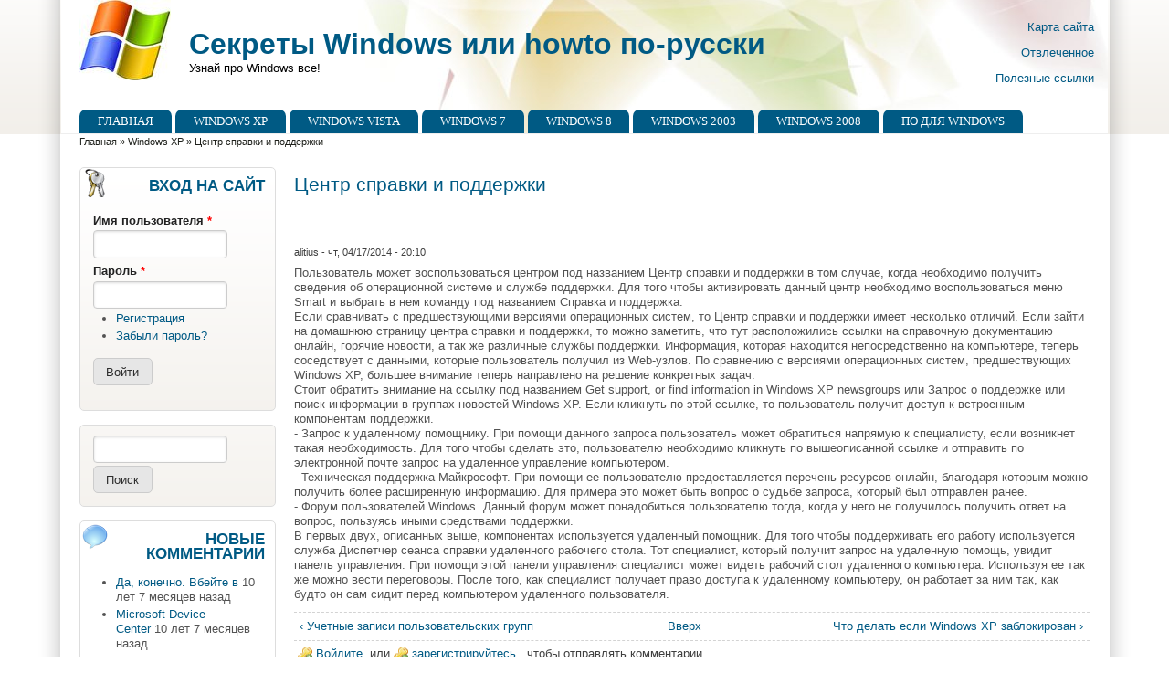

--- FILE ---
content_type: text/html; charset=utf-8
request_url: http://winsecrets.ru/content/centr-spravki-i-podderzhki
body_size: 35016
content:
<!DOCTYPE html>
<!--[if IEMobile 7]><html class="iem7"  lang="ru" dir="ltr"><![endif]-->
<!--[if lte IE 6]><html class="lt-ie9 lt-ie8 lt-ie7"  lang="ru" dir="ltr"><![endif]-->
<!--[if (IE 7)&(!IEMobile)]><html class="lt-ie9 lt-ie8"  lang="ru" dir="ltr"><![endif]-->
<!--[if IE 8]><html class="lt-ie9"  lang="ru" dir="ltr"><![endif]-->
<!--[if (gte IE 9)|(gt IEMobile 7)]><!--><html lang="ru" dir="ltr" prefix="content: http://purl.org/rss/1.0/modules/content/ dc: http://purl.org/dc/terms/ foaf: http://xmlns.com/foaf/0.1/ og: http://ogp.me/ns# rdfs: http://www.w3.org/2000/01/rdf-schema# sioc: http://rdfs.org/sioc/ns# sioct: http://rdfs.org/sioc/types# skos: http://www.w3.org/2004/02/skos/core# xsd: http://www.w3.org/2001/XMLSchema#"><!--<![endif]-->

<head><!-- zp7-4.x -->
<title>Центр справки и поддержки</title>
<meta name="HandheldFriendly" content="true" />
<meta name="viewport" content="width=device-width, initial-scale=1" />
<meta name="MobileOptimized" content="width" />
<meta http-equiv="Content-Type" content="text/html; charset=utf-8" />
<link rel="prev" href="/content/uchetnye-zapisi-polzovatelskih-grupp" />
<link rel="up" href="/windowsxp" />
<link rel="next" href="/content/chto-delat-esli-windows-xp-zablokirovan" />
<link rel="shortcut icon" href="https://winsecrets.ru/sites/default/files/logo_windows1_0.jpg" type="image/jpeg" />
<meta name="description" content="Центр справки и поддержки" />
<meta name="generator" content="Drupal 7 (https://www.drupal.org)" />
<meta name="rights" content="Все права принадлежат winsecrets.ru" />
<link rel="canonical" href="https://winsecrets.ru/content/centr-spravki-i-podderzhki" />
<link rel="shortlink" href="https://winsecrets.ru/node/794" />
<style type="text/css" media="all">
@import url("https://winsecrets.ru/sites/all/themes/zeropoint/css/drupal/drupal-system-min.css?soy4at");
</style>
<style type="text/css" media="all">
@import url("https://winsecrets.ru/sites/all/themes/zeropoint/css/drupal/drupal-default-min.css?soy4at");
@import url("https://winsecrets.ru/sites/all/modules/comment_notify/comment_notify.css?soy4at");
@import url("https://winsecrets.ru/sites/all/modules/views/css/views.css?soy4at");
@import url("https://winsecrets.ru/sites/all/modules/ckeditor/css/ckeditor.css?soy4at");
</style>
<style type="text/css" media="all">
@import url("https://winsecrets.ru/sites/all/modules/ctools/css/ctools.css?soy4at");
@import url("https://winsecrets.ru/sites/all/libraries/syntaxhighlighter/styles/shCore.css?soy4at");
@import url("https://winsecrets.ru/sites/all/libraries/syntaxhighlighter/styles/shThemeDefault.css?soy4at");
</style>
<style type="text/css" media="all">
@import url("https://winsecrets.ru/sites/all/themes/zeropoint/css/yui/0.6.0/pure-min.css?soy4at");
</style>

<!--[if IE 8]>
<style type="text/css" media="all">
@import url("https://winsecrets.ru/sites/all/themes/zeropoint/css/yui/0.6.0/grids-responsive-old-ie-min.css?soy4at");
</style>
<![endif]-->

<!--[if gt IE 8]><!-->
<style type="text/css" media="all">
@import url("https://winsecrets.ru/sites/all/themes/zeropoint/css/yui/0.6.0/grids-responsive-min.css?soy4at");
</style>
<!--<![endif]-->
<link type="text/css" rel="stylesheet" href="https://winsecrets.ru/sites/all/themes/zeropoint/_custom/headerimg/rotate.php?soy4at" media="all" />
<style type="text/css" media="all">
@import url("https://winsecrets.ru/sites/all/themes/zeropoint/css/style-zero.css?soy4at");
@import url("https://winsecrets.ru/sites/all/themes/zeropoint/css/ink.css?soy4at");
@import url("https://winsecrets.ru/sites/all/themes/zeropoint/_custom/custom-style.css?soy4at");
</style>
<style type="text/css" media="print">
@import url("https://winsecrets.ru/sites/all/themes/zeropoint/css/print.css?soy4at");
</style>
<script type="text/javascript" src="https://winsecrets.ru/misc/jquery.js?v=1.4.4"></script>
<script type="text/javascript" src="https://winsecrets.ru/misc/jquery-extend-3.4.0.js?v=1.4.4"></script>
<script type="text/javascript" src="https://winsecrets.ru/misc/jquery-html-prefilter-3.5.0-backport.js?v=1.4.4"></script>
<script type="text/javascript" src="https://winsecrets.ru/misc/jquery.once.js?v=1.2"></script>
<script type="text/javascript" src="https://winsecrets.ru/misc/drupal.js?soy4at"></script>
<script type="text/javascript" src="https://winsecrets.ru/misc/form-single-submit.js?v=7.103"></script>
<script type="text/javascript" src="https://winsecrets.ru/sites/all/modules/comment_notify/comment_notify.js?soy4at"></script>
<script type="text/javascript" src="https://winsecrets.ru/sites/all/libraries/syntaxhighlighter/scripts/shCore.js?soy4at"></script>
<script type="text/javascript" src="https://winsecrets.ru/sites/all/libraries/syntaxhighlighter/scripts/shBrushAS3.js?soy4at"></script>
<script type="text/javascript" src="https://winsecrets.ru/sites/all/libraries/syntaxhighlighter/scripts/shBrushAppleScript.js?soy4at"></script>
<script type="text/javascript" src="https://winsecrets.ru/sites/all/libraries/syntaxhighlighter/scripts/shBrushBash.js?soy4at"></script>
<script type="text/javascript" src="https://winsecrets.ru/sites/all/libraries/syntaxhighlighter/scripts/shBrushCSharp.js?soy4at"></script>
<script type="text/javascript" src="https://winsecrets.ru/sites/all/libraries/syntaxhighlighter/scripts/shBrushColdFusion.js?soy4at"></script>
<script type="text/javascript" src="https://winsecrets.ru/sites/all/libraries/syntaxhighlighter/scripts/shBrushCpp.js?soy4at"></script>
<script type="text/javascript" src="https://winsecrets.ru/sites/all/libraries/syntaxhighlighter/scripts/shBrushCss.js?soy4at"></script>
<script type="text/javascript" src="https://winsecrets.ru/sites/all/libraries/syntaxhighlighter/scripts/shBrushDelphi.js?soy4at"></script>
<script type="text/javascript" src="https://winsecrets.ru/sites/all/libraries/syntaxhighlighter/scripts/shBrushDiff.js?soy4at"></script>
<script type="text/javascript" src="https://winsecrets.ru/sites/all/libraries/syntaxhighlighter/scripts/shBrushErlang.js?soy4at"></script>
<script type="text/javascript" src="https://winsecrets.ru/sites/all/libraries/syntaxhighlighter/scripts/shBrushGroovy.js?soy4at"></script>
<script type="text/javascript" src="https://winsecrets.ru/sites/all/libraries/syntaxhighlighter/scripts/shBrushJScript.js?soy4at"></script>
<script type="text/javascript" src="https://winsecrets.ru/sites/all/libraries/syntaxhighlighter/scripts/shBrushJava.js?soy4at"></script>
<script type="text/javascript" src="https://winsecrets.ru/sites/all/libraries/syntaxhighlighter/scripts/shBrushJavaFX.js?soy4at"></script>
<script type="text/javascript" src="https://winsecrets.ru/sites/all/libraries/syntaxhighlighter/scripts/shBrushPerl.js?soy4at"></script>
<script type="text/javascript" src="https://winsecrets.ru/sites/all/libraries/syntaxhighlighter/scripts/shBrushPhp.js?soy4at"></script>
<script type="text/javascript" src="https://winsecrets.ru/sites/all/libraries/syntaxhighlighter/scripts/shBrushPlain.js?soy4at"></script>
<script type="text/javascript" src="https://winsecrets.ru/sites/all/libraries/syntaxhighlighter/scripts/shBrushPowerShell.js?soy4at"></script>
<script type="text/javascript" src="https://winsecrets.ru/sites/all/libraries/syntaxhighlighter/scripts/shBrushPython.js?soy4at"></script>
<script type="text/javascript" src="https://winsecrets.ru/sites/all/libraries/syntaxhighlighter/scripts/shBrushRuby.js?soy4at"></script>
<script type="text/javascript" src="https://winsecrets.ru/sites/all/libraries/syntaxhighlighter/scripts/shBrushSass.js?soy4at"></script>
<script type="text/javascript" src="https://winsecrets.ru/sites/all/libraries/syntaxhighlighter/scripts/shBrushScala.js?soy4at"></script>
<script type="text/javascript" src="https://winsecrets.ru/sites/all/libraries/syntaxhighlighter/scripts/shBrushSql.js?soy4at"></script>
<script type="text/javascript" src="https://winsecrets.ru/sites/all/libraries/syntaxhighlighter/scripts/shBrushVb.js?soy4at"></script>
<script type="text/javascript" src="https://winsecrets.ru/sites/all/libraries/syntaxhighlighter/scripts/shBrushXml.js?soy4at"></script>
<script type="text/javascript" src="https://winsecrets.ru/sites/default/files/languages/ru_n5iYueeobSepl027XoLoSlKZr30-i42bSScvNnVUZbM.js?soy4at"></script>
<script type="text/javascript">
<!--//--><![CDATA[//><!--
jQuery.extend(Drupal.settings, {"basePath":"\/","pathPrefix":"","setHasJsCookie":0,"ajaxPageState":{"theme":"zeropoint","theme_token":"KZ6mmNN-UhVlSHQm9AALOsvEizFW2gXnGiXmRMcgaag","js":{"sites\/all\/modules\/syntaxhighlighter\/syntaxhighlighter.min.js":1,"misc\/jquery.js":1,"misc\/jquery-extend-3.4.0.js":1,"misc\/jquery-html-prefilter-3.5.0-backport.js":1,"misc\/jquery.once.js":1,"misc\/drupal.js":1,"misc\/form-single-submit.js":1,"sites\/all\/modules\/comment_notify\/comment_notify.js":1,"sites\/all\/libraries\/syntaxhighlighter\/scripts\/shCore.js":1,"sites\/all\/libraries\/syntaxhighlighter\/scripts\/shBrushAS3.js":1,"sites\/all\/libraries\/syntaxhighlighter\/scripts\/shBrushAppleScript.js":1,"sites\/all\/libraries\/syntaxhighlighter\/scripts\/shBrushBash.js":1,"sites\/all\/libraries\/syntaxhighlighter\/scripts\/shBrushCSharp.js":1,"sites\/all\/libraries\/syntaxhighlighter\/scripts\/shBrushColdFusion.js":1,"sites\/all\/libraries\/syntaxhighlighter\/scripts\/shBrushCpp.js":1,"sites\/all\/libraries\/syntaxhighlighter\/scripts\/shBrushCss.js":1,"sites\/all\/libraries\/syntaxhighlighter\/scripts\/shBrushDelphi.js":1,"sites\/all\/libraries\/syntaxhighlighter\/scripts\/shBrushDiff.js":1,"sites\/all\/libraries\/syntaxhighlighter\/scripts\/shBrushErlang.js":1,"sites\/all\/libraries\/syntaxhighlighter\/scripts\/shBrushGroovy.js":1,"sites\/all\/libraries\/syntaxhighlighter\/scripts\/shBrushJScript.js":1,"sites\/all\/libraries\/syntaxhighlighter\/scripts\/shBrushJava.js":1,"sites\/all\/libraries\/syntaxhighlighter\/scripts\/shBrushJavaFX.js":1,"sites\/all\/libraries\/syntaxhighlighter\/scripts\/shBrushPerl.js":1,"sites\/all\/libraries\/syntaxhighlighter\/scripts\/shBrushPhp.js":1,"sites\/all\/libraries\/syntaxhighlighter\/scripts\/shBrushPlain.js":1,"sites\/all\/libraries\/syntaxhighlighter\/scripts\/shBrushPowerShell.js":1,"sites\/all\/libraries\/syntaxhighlighter\/scripts\/shBrushPython.js":1,"sites\/all\/libraries\/syntaxhighlighter\/scripts\/shBrushRuby.js":1,"sites\/all\/libraries\/syntaxhighlighter\/scripts\/shBrushSass.js":1,"sites\/all\/libraries\/syntaxhighlighter\/scripts\/shBrushScala.js":1,"sites\/all\/libraries\/syntaxhighlighter\/scripts\/shBrushSql.js":1,"sites\/all\/libraries\/syntaxhighlighter\/scripts\/shBrushVb.js":1,"sites\/all\/libraries\/syntaxhighlighter\/scripts\/shBrushXml.js":1,"public:\/\/languages\/ru_n5iYueeobSepl027XoLoSlKZr30-i42bSScvNnVUZbM.js":1},"css":{"sites\/all\/themes\/zeropoint\/css\/drupal\/drupal-system-min.css":1,"sites\/all\/themes\/zeropoint\/css\/drupal\/drupal-default-min.css":1,"sites\/all\/modules\/comment_notify\/comment_notify.css":1,"sites\/all\/modules\/views\/css\/views.css":1,"sites\/all\/modules\/ckeditor\/css\/ckeditor.css":1,"sites\/all\/modules\/ctools\/css\/ctools.css":1,"sites\/all\/libraries\/syntaxhighlighter\/styles\/shCore.css":1,"sites\/all\/libraries\/syntaxhighlighter\/styles\/shThemeDefault.css":1,"sites\/all\/themes\/zeropoint\/css\/yui\/0.6.0\/pure-min.css":1,"sites\/all\/themes\/zeropoint\/css\/yui\/0.6.0\/grids-responsive-old-ie-min.css":1,"sites\/all\/themes\/zeropoint\/css\/yui\/0.6.0\/grids-responsive-min.css":1,"sites\/all\/themes\/zeropoint\/_custom\/headerimg\/rotate.php":1,"sites\/all\/themes\/zeropoint\/css\/style-zero.css":1,"sites\/all\/themes\/zeropoint\/css\/ink.css":1,"sites\/all\/themes\/zeropoint\/_custom\/custom-style.css":1,"sites\/all\/themes\/zeropoint\/css\/print.css":1}},"urlIsAjaxTrusted":{"\/content\/centr-spravki-i-podderzhki?destination=node\/794":true,"\/content\/centr-spravki-i-podderzhki":true}});
//--><!]]>
</script>
</head>

<body id="pid-content-centr-spravki-i-podderzhki" class="html not-front not-logged-in one-sidebar sidebar-first page-node page-node- page-node-794 node-type-book not-admin section-content page-content/centr-spravki-i-podderzhki bi32 ml fs0 nb1 nbl rnd pi lg-ru himg" >
  <div id="skip-link">
    <a href="#main" class="element-invisible element-focusable">Перейти к основному содержанию</a>
    <a href="#search-block-form" class="element-invisible element-focusable">Skip to search</a>
  </div>

<div id="top_bg">
<div class="sizer0 clearfix" style="max-width:90em;">
<div id="top_left">
<div id="top_right">
<div id="headimg">

<div id="header" role="banner">
<div class="clearfix">
  <div id="top-elements">
        <div id="topreg">  <div class="region region-topreg">
    <div class="block-wrapper odd block_1">
  <div id="block-block-1" class="block block-block ">
                <div class="content">
      <p><a href="https://winsecrets.ru/sitemap">Карта сайта</a></p>
<p><a href="https://winsecrets.ru/content/otvlechennoe-0">Отвлеченное</a></p>
<p><a href="https://winsecrets.ru/content/poleznye-ssylki">Полезные ссылки</a></p>
    </div>
  </div>
</div>
  </div>
</div>  </div>
  <a href="/" title="Главная"><img src="https://winsecrets.ru/sites/default/files/logo_windows1.jpg" alt="Главная" class="logoimg" /></a>  <div id="name-and-slogan">
            <p id="site-name"><a href="/" title="Главная">Секреты Windows или howto по-русски</a></p>
        <div id="site-slogan">Узнай про Windows все!</div>  </div>
</div>
<div class="menuband clearfix">
  <div id="menu" class="menu-wrapper">
      <a href="/" class="pure-menu-heading" title="Узнай про Windows все!">
      <img src="https://winsecrets.ru/sites/default/files/logo_windows1.jpg" alt="Главная" class="logomob" />      Секреты Windows или howto по-русски    </a>
        <a href="#" id="toggles" class="menu-toggle"><s class="bars"></s><s class="bars"></s><div class="element-invisible">toggle</div></a>
    <div class="pure-menu pure-menu-horizontal menu-transform" role="navigation" aria-label="Menu">
      <div class="element-invisible">Главное меню</div>
      <ul  class="pure-menu-list"><li class="pure-menu-item"><a href="/" class="first leaf pure-menu-link menu-237">Главная</a></li><li class="pure-menu-item"><a href="/windowsxp" class="leaf pure-menu-link menu-405">Windows XP</a></li><li class="pure-menu-item"><a href="/windowsvista" class="leaf pure-menu-link menu-408">Windows Vista</a></li><li class="pure-menu-item"><a href="/windowsseven" class="leaf pure-menu-link menu-404">Windows 7</a></li><li class="pure-menu-item"><a href="https://winsecrets.ru/windows-8" title="" class="leaf pure-menu-link menu-870">Windows 8</a></li><li class="pure-menu-item"><a href="/windows2003" class="leaf pure-menu-link menu-406">Windows 2003</a></li><li class="pure-menu-item"><a href="/windows2008" class="leaf pure-menu-link menu-407">Windows 2008</a></li><li class="pure-menu-item"><a href="/content/po-dlya-windows" class="last leaf pure-menu-link menu-1138">ПО для Windows</a></li></ul>
    </div>
    </div>
</div>
</div>

</div></div></div></div></div>

<div id="body_bg">
<div class="sizer0 clearfix" style="max-width:90em;">
<div id="body_left">
<div id="body_right">


<div id="breadcrumb" class="clearfix"><div class="element-invisible">Вы здесь</div><ul class="breadcrumb"><li class="breadcrumb-1"><a href="/">Главная</a> &raquo; </li><li class="breadcrumb-2"><a href="/windowsxp">Windows XP</a> &raquo; </li><li class="breadcrumb-last">Центр справки и поддержки</li></ul></div>


<div class="clearfix">


<div id="middlecontainer" class="pure-g">
  <div class="pure-u-1 pure-u-md-5-24">
    <div id="sidebar-left" role="complementary">  <div class="region region-sidebar-first">
    <div class="block-wrapper odd block_1">
  <div id="block-user-login" class="block block-user themed-block">
                  <div class="block-icon"></div>
                <div class="title block-title">Вход на сайт</div>
                  <div class="content">
      <form action="/content/centr-spravki-i-podderzhki?destination=node/794" method="post" id="user-login-form" class="pure-form" accept-charset="UTF-8"><div><div class="form-item form-type-textfield form-item-name">
  <label for="edit-name">Имя пользователя <span class="form-required" title="Обязательно для заполнения.">*</span></label>
 <input type="text" id="edit-name" name="name" value="" size="15" maxlength="60" class="form-text required" />
</div>
<div class="form-item form-type-password form-item-pass">
  <label for="edit-pass">Пароль <span class="form-required" title="Обязательно для заполнения.">*</span></label>
 <input type="password" id="edit-pass" name="pass" size="15" maxlength="128" class="form-text required" />
</div>
<div class="item-list"><ul><li class="first"><a href="/user/register" title="Регистрация">Регистрация</a></li>
<li class="last"><a href="/user/password" title="Запросить новый пароль по электронной почте.">Забыли пароль?</a></li>
</ul></div><input type="hidden" name="form_build_id" value="form-DMPHM8XcQE_nzC8nNk4rEIRyNGtnnmQpGggcynkI4GQ" />
<input type="hidden" name="form_id" value="user_login_block" />
<div class="form-actions form-wrapper" id="edit-actions"><input type="submit" id="edit-submit" name="op" value="Войти" class="pure-button form-submit" /></div></div></form>    </div>
  </div>
</div>
<div class="block-wrapper even block_2">
  <div id="block-search-form" class="block block-search themed-block">
                <div class="content">
      <form action="/content/centr-spravki-i-podderzhki" method="post" id="search-block-form" class="pure-form" accept-charset="UTF-8"><div><div class="container-inline">
      <h2 class="element-invisible">Форма поиска</h2>
    <div class="form-item form-type-textfield form-item-search-block-form">
  <label class="element-invisible" for="edit-search-block-form--2">Поиск </label>
 <input title="Введите ключевые слова для поиска." type="text" id="edit-search-block-form--2" name="search_block_form" value="" size="15" maxlength="128" class="form-text" />
</div>
<div class="form-actions form-wrapper" id="edit-actions--2"><input type="submit" id="edit-submit--2" name="op" value="Поиск" class="pure-button form-submit" /></div><input type="hidden" name="form_build_id" value="form-HyklqJ9bMFdFjTMpyYOeVbAQb8kJnXb3YwLpSOfiglI" />
<input type="hidden" name="form_id" value="search_block_form" />
</div>
</div></form>    </div>
  </div>
</div>
<div class="block-wrapper odd block_3">
  <div id="block-comment-recent" class="block block-comment themed-block">
                  <div class="block-icon"></div>
                <div class="title block-title">Новые комментарии</div>
                  <div class="content">
      <div class="item-list"><ul><li class="first"><a href="/comment/12#comment-12">Да, конечно. Вбейте в</a>&nbsp;<span>10 лет 7 месяцев назад</span></li>
<li><a href="/comment/11#comment-11">Microsoft Device Center</a>&nbsp;<span>10 лет 7 месяцев назад</span></li>
<li><a href="/comment/10#comment-10">Недостатки Windows 8</a>&nbsp;<span>11 лет 5 месяцев назад</span></li>
<li><a href="/comment/6#comment-6">Если Вы пользуетесь локальной</a>&nbsp;<span>12 лет 9 месяцев назад</span></li>
<li><a href="/comment/5#comment-5"> надо сменить имя самого Usera,а не администратора.КАК?</a>&nbsp;<span>12 лет 9 месяцев назад</span></li>
<li><a href="/comment/2#comment-2">Не очень понял вопроса?!</a>&nbsp;<span>13 лет 3 недели назад</span></li>
<li class="last"><a href="/comment/1#comment-1">Каким образом заменить имя</a>&nbsp;<span>13 лет 4 недели назад</span></li>
</ul></div>    </div>
  </div>
</div>
<div class="block-wrapper even block_4">
  <div id="block-block-8" class="block block-block themed-block">
                <div class="content">
      <!-- Yandex.RTB R-A-270156-2 -->
<div id="yandex_rtb_R-A-270156-2"></div>
<script type="text/javascript">
    (function(w, d, n, s, t) {
        w[n] = w[n] || [];
        w[n].push(function() {
            Ya.Context.AdvManager.render({
                blockId: "R-A-270156-2",
                renderTo: "yandex_rtb_R-A-270156-2",
                async: true
            });
        });
        t = d.getElementsByTagName("script")[0];
        s = d.createElement("script");
        s.type = "text/javascript";
        s.src = "//an.yandex.ru/system/context.js";
        s.async = true;
        t.parentNode.insertBefore(s, t);
    })(this, this.document, "yandexContextAsyncCallbacks");
</script>    </div>
  </div>
</div>
<div class="block-wrapper odd block_5">
  <div id="block-block-10" class="block block-block themed-block">
                  <div class="block-icon"></div>
                <div class="title block-title">Интересно:</div>
                  <div class="content">
      <script type="text/javascript">
<!--
var _acic={dataProvider:10};(function(){var e=document.createElement("script");e.type="text/javascript";e.async=true;e.src="https://www.acint.net/aci.js";var t=document.getElementsByTagName("script")[0];t.parentNode.insertBefore(e,t)})()
//-->
</script>    </div>
  </div>
</div>
  </div>
</div>
  </div>
  <div class="pure-u-1 pure-u-md-19-24">
    <div id="main" role="main">
                  <h1 class="title">Центр справки и поддержки</h1>            <div class="tabs"></div>
                          <div class="region region-content">
    <div class="block-wrapper odd block_1">
  <div id="block-block-13" class="block block-block ">
                <div class="content">
      <!-- Yandex.RTB R-A-270156-3 -->
<div id="yandex_rtb_R-A-270156-3"></div>
<script type="text/javascript">
    (function(w, d, n, s, t) {
        w[n] = w[n] || [];
        w[n].push(function() {
            Ya.Context.AdvManager.render({
                blockId: "R-A-270156-3",
                renderTo: "yandex_rtb_R-A-270156-3",
                async: true
            });
        });
        t = d.getElementsByTagName("script")[0];
        s = d.createElement("script");
        s.type = "text/javascript";
        s.src = "//an.yandex.ru/system/context.js";
        s.async = true;
        t.parentNode.insertBefore(s, t);
    })(this, this.document, "yandexContextAsyncCallbacks");
</script>    </div>
  </div>
</div>
<div class="block-wrapper even block_2">
  <div id="block-system-main" class="block block-system ">
                <div class="content">
      <div id="node-794" class="node node-book odd   full-node node-type-book clearfix" about="/content/centr-spravki-i-podderzhki" typeof="sioc:Item foaf:Document">

  
      <span property="dc:title" content="Центр справки и поддержки" class="rdf-meta element-hidden"></span><span property="sioc:num_replies" content="0" datatype="xsd:integer" class="rdf-meta element-hidden"></span>
  <div class="submitted"><span property="dc:date dc:created" content="2014-04-17T20:10:44+04:00" datatype="xsd:dateTime" rel="sioc:has_creator"><span class="username" about="/user/1" typeof="sioc:UserAccount" datatype="" lang="">alitius</span> - чт, 04/17/2014 - 20:10</span></div>
  <div class="content clearfix">
    <div class="field field-name-body field-type-text-with-summary field-label-hidden"><div class="field-items"><div class="field-item even" property="content:encoded"><p>Пользователь может воспользоваться центром под названием Центр справки и поддержки в том случае, когда необходимо получить сведения об операционной системе и службе поддержки. Для того чтобы активировать данный центр необходимо воспользоваться меню Smart и выбрать в нем команду под названием Справка и поддержка.<br />
Если сравнивать с предшествующими версиями операционных систем, то Центр справки и поддержки имеет несколько отличий. Если зайти на домашнюю страницу центра справки и поддержки, то можно заметить, что тут расположились ссылки на справочную документацию онлайн, горячие новости, а так же различные службы поддержки. Информация, которая находится непосредственно на компьютере, теперь соседствует с данными, которые пользователь получил из Web-узлов. По сравнению с версиями операционных систем, предшествующих Windows XP, большее внимание теперь направлено на решение конкретных задач.<br />
Стоит обратить внимание на ссылку под названием Get support, or find information in Windows XP newsgroups или Запрос о поддержке или поиск информации в группах новостей Windows XP. Если кликнуть по этой ссылке, то пользователь получит доступ к встроенным компонентам поддержки.<br />
- Запрос к удаленному помощнику. При помощи данного запроса пользователь может обратиться напрямую к специалисту, если возникнет такая необходимость. Для того чтобы сделать это, пользователю необходимо кликнуть по вышеописанной ссылке и отправить по электронной почте запрос на удаленное управление компьютером.<br />
- Техническая поддержка Майкрософт. При помощи ее пользователю предоставляется перечень ресурсов онлайн, благодаря которым можно получить более расширенную информацию. Для примера это может быть вопрос о судьбе запроса, который был отправлен ранее.<br />
- Форум пользователей Windows. Данный форум может понадобиться пользователю тогда, когда у него не получилось получить ответ на вопрос, пользуясь иными средствами поддержки.<br />
В первых двух, описанных выше, компонентах используется удаленный помощник. Для того чтобы поддерживать его работу используется служба Диспетчер сеанса справки удаленного рабочего стола. Тот специалист, который получит запрос на удаленную помощь, увидит панель управления. При помощи этой панели управления специалист может видеть рабочий стол удаленного компьютера. Используя ее так же можно вести переговоры. После того, как специалист получает право доступа к удаленному компьютеру, он работает за ним так, как будто он сам сидит перед компьютером удаленного пользователя.</p>
</div></div></div>  <div id="book-navigation-4" class="book-navigation">
    
        <div class="page-links clearfix">
              <a href="/content/uchetnye-zapisi-polzovatelskih-grupp" class="page-previous" title="На предыдущую страницу">‹ Учетные записи пользовательских групп</a>
                    <a href="/windowsxp" class="page-up" title="Перейти к родительской странице">Вверх</a>
                    <a href="/content/chto-delat-esli-windows-xp-zablokirovan" class="page-next" title="На следующую страницу">Что делать если Windows XP заблокирован ›</a>
          </div>
    
  </div>
  </div>

  <ul class="links inline"><li class="comment_forbidden first last"><span><a href="/user/login?destination=node/794%23comment-form">Войдите</a> или <a href="/user/register?destination=node/794%23comment-form">зарегистрируйтесь</a>, чтобы отправлять комментарии</span></li>
</ul>
  
</div>
    </div>
  </div>
</div>
  </div>
          </div>
  </div>
</div>
</div>


  <div role="navigation" aria-label="Menu 2">
  <div class="element-invisible">Главное меню</div><ul id="menu2" class="links clearfix"><li class="menu-237 first"><a href="/">Главная</a></li>
<li class="menu-405"><a href="/windowsxp">Windows XP</a></li>
<li class="menu-408"><a href="/windowsvista">Windows Vista</a></li>
<li class="menu-404"><a href="/windowsseven">Windows 7</a></li>
<li class="menu-870"><a href="https://winsecrets.ru/windows-8" title="">Windows 8</a></li>
<li class="menu-406"><a href="/windows2003">Windows 2003</a></li>
<li class="menu-407"><a href="/windows2008">Windows 2008</a></li>
<li class="menu-1138 last"><a href="/content/po-dlya-windows">ПО для Windows</a></li>
</ul>    </div>

</div></div></div></div>


<div id="bottom_bg">
<div class="sizer0 clearfix" style="max-width:90em;">
<div id="bottom_left">
<div id="bottom_right">

<div id="footer" class="pure-g" role="contentinfo">
<div class="pure-u-1 pure-u-md-1-5"><div id="soclinks"></div></div>
<div class="pure-u-1 pure-u-md-3-5">  <div class="region region-footer">
    <div class="block-wrapper odd block_1">
  <div id="block-block-2" class="block block-block ">
                <div class="content">
      <p>При копировании материалов с данного сайта, ссылки на источник - winsecrets.ru, обязательны!</p>
    </div>
  </div>
</div>
<div class="block-wrapper even block_2">
  <div id="block-block-3" class="block block-block ">
                        <div class="title block-title">Счетчики</div>
                  <div class="content">
      <!-- Yandex.Metrika counter -->
<script type="text/javascript">
(function (d, w, c) {
    (w[c] = w[c] || []).push(function() {
        try {
            w.yaCounter17134489 = new Ya.Metrika({id:17134489,
                    webvisor:true,
                    clickmap:true,
                    trackLinks:true,
                    accurateTrackBounce:true});
        } catch(e) { }
    });

    var n = d.getElementsByTagName("script")[0],
        s = d.createElement("script"),
        f = function () { n.parentNode.insertBefore(s, n); };
    s.type = "text/javascript";
    s.async = true;
    s.src = (d.location.protocol == "https:" ? "https:" : "http:") + "//mc.yandex.ru/metrika/watch.js";

    if (w.opera == "[object Opera]") {
        d.addEventListener("DOMContentLoaded", f, false);
    } else { f(); }
})(document, window, "yandex_metrika_callbacks");
</script>
<noscript><div><img src="//mc.yandex.ru/watch/17134489" style="position:absolute; left:-9999px;" alt="" /></div></noscript>
<!-- /Yandex.Metrika counter -->

<!-- Rating@Mail.ru counter -->
<script type="text/javascript">
var _tmr = window._tmr || (window._tmr = []);
_tmr.push({id: "2260915", type: "pageView", start: (new Date()).getTime()});
(function (d, w, id) {
  if (d.getElementById(id)) return;
  var ts = d.createElement("script"); ts.type = "text/javascript"; ts.async = true; ts.id = id;
  ts.src = (d.location.protocol == "https:" ? "https:" : "http:") + "//top-fwz1.mail.ru/js/code.js";
  var f = function () {var s = d.getElementsByTagName("script")[0]; s.parentNode.insertBefore(ts, s);};
  if (w.opera == "[object Opera]") { d.addEventListener("DOMContentLoaded", f, false); } else { f(); }
})(document, window, "topmailru-code");
</script><noscript><div>
<img src="//top-fwz1.mail.ru/counter?id=2260915;js=na" style="border:0;position:absolute;left:-9999px;" alt="" />
</div></noscript>
<!-- //Rating@Mail.ru counter -->
<!-- Rating@Mail.ru logo -->
<a href="https://top.mail.ru/jump?from=2260915">
<img src="//top-fwz1.mail.ru/counter?id=2260915;t=479;l=1" 
style="border:0;" height="31" width="88" alt="Рейтинг@Mail.ru" /></a>
<!-- //Rating@Mail.ru logo -->

<!-- begin of Top100 code -->

<script id="top100Counter" type="text/javascript" src="https://counter.rambler.ru/top100.jcn?2793266"></script>
<noscript>
<a href="https://top100.rambler.ru/navi/2793266/" rel="nofollow">
<img src="https://counter.rambler.ru/top100.cnt?2793266" alt="Rambler's Top100" border="0" />
</a>

</noscript>
<!-- end of Top100 code -->
<!--LiveInternet counter--><script type="text/javascript"><!--
document.write("<a href='https://www.liveinternet.ru/click' "+
"target=_blank><img src='//counter.yadro.ru/hit?t11.6;r"+
escape(document.referrer)+((typeof(screen)=="undefined")?"":
";s"+screen.width+"*"+screen.height+"*"+(screen.colorDepth?
screen.colorDepth:screen.pixelDepth))+";u"+escape(document.URL)+
";"+Math.random()+
"' alt='' title='LiveInternet: показано число просмотров за 24"+
" часа, посетителей за 24 часа и за сегодня' "+
"border='0' width='88' height='31'><\/a>")
//--></script><!--/LiveInternet-->    </div>
  </div>
</div>
  </div>
</div>
<div class="pure-u-1 pure-u-md-1-5"></div>
</div>
<div id="brand"></div>

</div></div></div></div>
<script type="text/javascript" src="https://winsecrets.ru/sites/all/modules/syntaxhighlighter/syntaxhighlighter.min.js?soy4at"></script>

<!--[if IE 9]>
<script type="text/javascript" async src="/sites/all/themes/zeropoint/js/classList.min.js"></script>
<![endif]-->
<!--[if gte IE 9]><!-->
<script type="text/javascript" async src="/sites/all/themes/zeropoint/js/toggles.min.js"></script>
<!--<![endif]-->
</body>
</html>

--- FILE ---
content_type: text/css
request_url: https://winsecrets.ru/sites/all/themes/zeropoint/css/style-zero.css?soy4at
body_size: 20730
content:
/* style-zero.css, v5.03 2017/12/04
 *
 * ZERO POINT responsive theme for Drupal 7
 * Dr. Florian Radut, florian@radut.net
 */

body {
	margin: 0;
	padding: 0;
	line-height: 1.25em;
	color: #535353;
}
/* Font size */
.fs0 { font-size: .83em; }
.fs1 { font-size: 1em; }

/* MARKUP FREE CLEARING */
.clearfix {
	min-height: 0;
}

/* MAIN LAYOUT */

.sizer0 {
	margin: 0 auto;
}
#middlecontainer, #sidebar-left, #sidebar-right {
	margin: 10px;
}
#main {
	margin: 7px 10px;
}
#top_right, #body_right {
	padding: 0 25px;
}

h1, h2 {
	padding-bottom: .3em;
	margin: .6em 0;
}
h3, h4, h5, h6 {
	margin: .9em 0 0 0;
}
h1 {
	font-size: 1.6em;
	line-height: normal;
}
h2, h3.block-title, .block-title { font-size: 1.3em; font-weight: bold; }
h3 { font-size: 1.1em; }
h4, h5, h6 { font-size: 1em; }

p {
	margin-top: .5em;
	margin-bottom: .9em;
}
a {text-decoration: none;}
a:hover, a:focus {text-decoration: underline;}
fieldset {
	border: 1px solid #ccc;
}
pre {
	background: #eee;
	padding: .75em 1.5em;
	border: 1px solid #ddd;
}
table {
	width: 100%;
}
th, td {
	padding: .3em;
}
.links {
	margin: 0;
	clear: both;
}
.comment .links {
	margin-bottom: 0;
}
ul.links {
	padding: 0;
}
ul.links li {
	display: inline;
	list-style-type: none;
	padding: 0 4px;
}
ul.links li.first, ul.links li.taxonomy-term-reference-0 {
	border: none;
}
ul.primary {
	white-space: normal;
}
#help {
	font-size: .9em;
	margin-bottom: 1em;
}
.error {
	border-color: red;
}
.title, .title a {
	margin: 0 auto;
}
.block {
	padding-bottom: .75em;
	margin-bottom: .5em;
}
.block .title {
	padding: 0;
	margin: 0 0 .25em 0;
}
.block title a {
	font-weight: bold;
}
.block .content {
	padding: 0;
	margin: 0;
}
.block ul {
	padding: 0 .6em;
}
.themed-block {
	padding: 5px;
	margin-bottom: 15px;
}
.themed-block .title {
	padding: 6px;
	text-transform: uppercase;
}
.themed-block .content {
	padding: 6px;
}
.sections .block {
	margin: 15px 20px;
}
.sections .themed-block {
	margin: 15px 10px 0;
}
#main h2.title a { /* front, node */
	font-size: 120%;
	line-height: normal;
	font-weight: normal;
	text-transform: none;
}
#main h1.title {	/* node */
	font-size: 160%;
	padding: 10px 0;
	font-weight: normal;
	text-transform: none;
}
.node {
	margin: .5em 0 2em 0;
}
.node.teaser {
	padding-bottom: 5px;
}
.node .content, .comment .content {
	margin: .5em 0;
}
.submitted {
	font-size: .8em;
}
.comment {
	padding: .5em;
	margin-bottom: 1em;
}
.comment .title {
	padding: 10px 0 12px 19px; /* LTR */
}
.comment .title a {
	font-weight: normal;
}
.comment .new {
	text-align: right;
	font-weight: bold;
	font-size: .8em;
	float: right; /* LTR */
	color: red;
}
.comment-wrapper {
	padding: 25px 0;
}
.title.comments-header, .title.comment-form {
	margin: 25px 0 15px 0;
}
.node .user-picture, .comment .user-picture {
	float: right; /* LTR */
	padding: 0 0 .5em .5em; /* LTR */
}
.node-unpublished,
.comment-unpublished {
	background: #fdd !important;
}
.signature p {
	font-size: .85em;
	margin: 7px 0;
}
blockquote {
	padding: 0 1em;
	font-style: italic;
}
.messages {
	padding: .3em;
	margin-bottom: 1em;
}
.form-item label {
	font-size: 1em;
}
#header .block, #header .content,
#footer .block {
	margin: 0;
	padding: 0;
}
.logoimg {
	float: left; /* LTR */
	padding: 0 20px 5px 20px;
}
#name-and-slogan {
	padding: 30px 20px;
}
#site-name {
	margin: 0;
	padding: 0;
}
p#site-name a, p#site-name a:hover,
h1#site-name a, h1#site-name a:hover {
	font-weight: bold;
	text-decoration: none;
	line-height: normal;
}
p#site-name a, p#site-name a:hover {
	font-size: 2.4em;
}
h1#site-name a, h1#site-name a:hover {
	font-size: 1.5em;
}
#top-elements {
	float: right; /* LTR */
	text-align: right; /* LTR */
	padding: 15px;
}
#mission {
	margin-top: 10px;
	padding: 0 10px;
	font-weight: normal;
	font-size: .85em;
}
#user_links {
	padding: 10px 0;
	display: inline;
}
.breadcrumb {
	padding: 0 20px;
	font-size: .85em;
	clear: both;
}
.breadcrumb, .breadcrumb a {
	font-weight: normal;
}
ul.breadcrumb {
	margin: 0;
}
ul.breadcrumb li {
	display: inline;
}
#section1 {
	padding: 5px 10px 0;
}
#section2 {
	padding: 0 10px 20px;
}
#main .block {
	padding-top: 10px;
}
#footer {
	text-align: center;
	font-size: .85em;
	margin: 5px 20px 0;
}
.by {
	text-align: right; /* LTR */
	font-size: .75em;
	margin: 0 .3em -1.6em .3em;
}
.by a:hover {
	text-decoration: none;
}
#forum td {
	padding: .5em;
}
#forum td.container .name a {
	padding: 10px 0 10px 40px; /* LTR */
}
#forum td .name a {
	font-weight: bold;
}
.block-forum h3 {
	margin-bottom: .5em;
}
.in-maintenance #main {
	width: 85%;
	margin: 50px auto;
}
.book-navigation ul.menu {
	clear: both;
	margin: 0;
	padding: 1em 2em;
	border: none;
}
.field-item .pure-img {
	float: left; /* LTR */
	margin: .6em .6em .6em 0; /* LTR */
}
.page-admin th,
.page-admin td {
	padding: .1em .3em;
}
.himg #headimg {
	border-bottom: 1px solid #eee;
}


/* MODULE SPECIFIC STYLES */

.panel-col-top .node .content {
	background-image: none;
}
.block-image .content {
	text-align: center;
	padding: 0 !important;
	background: none !important;
}
.mceContentBody {
	background: #eee !important;
}
.mceContentBody a:link {
	font-weight: normal;
}
.view .view-comments-recent .views-field-subject {
	font-weight: bold;
}
.view .views-admin-links li {
	background: transparent !important;
}
.block-gmaplocation .content {
	text-align: center;
}
.block-gmaplocation a.active {
	background-image: none !important;
	padding: 0 !important;
}
li.topic_reply {
	list-style-type: none;
}
.sitemap-box h2, .byy {
	display: none;
}
.pane-content h2.title a {
	font-size: 1.4em;
}
.page-admin-appearance-settings .fieldset-wrapper {
	margin: 0 0 0 1em; /* LTR */
}


/* pure forms */

.pure-button, .form-item {
	margin: .2em;
}
.pure-form select {
	padding: .4em .7em;
}
#header .form-text, #header .pure-button {
	display: inline-block;
}
#header .form-text {
	margin: .3em 0;
}
.pure-form input, .pure-form select {
	max-width: 100%;
}


/* pager */

.item-list .pager li {
	padding: 0;
	margin: 0 -0.15em;
}
.pure-paginator li a {
	margin: 0;
}
.pure-paginator .pure-button {
	border-radius: 0;
	border: 0 !important;
}
.pure-paginator a {
	text-decoration: none;
}
.block .content ul.pager {
	padding: 10px 0 0 0;
}


/* MENU & link STYLES */

.ml .pure-menu-horizontal, .ml #submenu {
	text-align: left;
}
.mc .pure-menu-horizontal, .mc #submenu, #menu2 {
	text-align: center;
}
.mr .pure-menu-horizontal, .mr #submenu {
	text-align: right;
}

#submenu {
	padding: 1px 20px;
}
#submenu li {
	border: none;
	padding: 2px 0;
}
#submenu a {
	display: inline-block;
	padding: 2px 5px;
}
#submenu li a:hover, #menu2 a:hover, #footer a:hover {
	text-decoration: none;
}

/* Dropdown */

.menu-wrapper {
	-webkit-font-smoothing: antialiased;
	position: relative;
	z-index: 90;
}
.pure-menu-heading {
	padding: .4em 0 0 0;
	font-size: 1.3em;
	font-weight: bold;
	text-decoration: none !important;
	white-space: normal;
	float: left; /* LTR */
	margin: 0 0 0 10px; /* LTR */
	display: none;
}
.menu-toggle {
	width: 2.3em;
	height: 2.3em;
	float: right; /* LTR */
	margin: 0 10px 0 0; /* LTR */
	display: none;
}
.menu-toggle .bars {
	display: block;
	width: 1.25em;
	height: .13em;
	border-radius: 6.25em;
	position: relative;
	top: 1.2em;
	left: .5em; /* LTR */
	-webkit-transition: all .5s;
	-moz-transition: all .5s;
	-ms-transition: all .5s;
	transition: all .5s;
}
.menu-toggle .bars:first-child {
	top: 1.3em; /* bars' intersection correction */
	-webkit-transform: translateY(-6px);
	-moz-transform: translateY(-6px);
	-ms-transform: translateY(-6px);
	transform: translateY(-6px);
}
.menu-toggle.x .bars {
	-webkit-transform: rotate(45deg);
	-moz-transform: rotate(45deg);
	-ms-transform: rotate(45deg);
	transform: rotate(45deg);
}
.menu-toggle.x .bars:first-child {
	-webkit-transform: rotate(-45deg);
	-moz-transform: rotate(-45deg);
	-ms-transform: rotate(-45deg);
	transform: rotate(-45deg);
}
.open .menu-transform {
	clear: both;
}
.pure-menu-horizontal {
	white-space: normal;
}
.pure-menu-list {
	padding: 0 18px;
}
.pure-menu-list li { /* IE7 */
	list-style: none;
}
.pure-menu-link, .pure-menu-disabled {
	padding: .35em 1.5em;
}
.pure-menu-link {
	text-decoration: none !important;
	text-transform: uppercase;
	font-family: "times new roman", Verdana;
	margin: 0 2px;
	text-align: left; /* LTR */
}
.pure-menu-children {
	box-shadow: 5px 5px 5px #999;
}
.pure-menu-children .pure-menu-link {
	margin: 0;
}
.pure-menu-children .pure-menu-children {
	left: 100%; /* LTR */
	top: 0;
}

/* Dropdown delay */
.pure-menu-children {
	display: block;
	opacity: 0;
	visibility: hidden;
	-webkit-transition: all 0.5s ease-in;
	-moz-transition: all 0.5s ease-in;
	-o-transition: all 0.5s ease-in;
	transition: all 0.5s ease-in;
}
.pure-menu-item:hover > .pure-menu-children {
	opacity: 1;
	visibility: visible;
}

/* Dropdown arrows */
.pure-menu-horizontal .pure-menu-has-children > .pure-menu-link:after {
	content: "\25BE";
	margin: 0 -.6em 0 0; /* LTR */
}
.pure-menu-has-children .pure-menu-has-children > .pure-menu-link:after {
	content: "\25B8";
}


/* Social links */
#soclinks {
	padding: 5px;
}
#soclinks a, #soclinks a:hover, #soclinks a:focus {
	color: transparent !important;
}
#soclinks .sociallinks {
	background: url(../images/all/_sprites_soc.png) no-repeat 0 99px;
	display: inline-block;
	width: 32px;
	height: 32px;
	margin: 0;
	padding: 0;
}
#soclinks .facebook { background-position: 0 0; }
#soclinks .flickr { background-position: 0 -32px; }
#soclinks .googleplus { background-position: 0 -64px; }
#soclinks .instagram { background-position: 0 -96px; }
#soclinks .linkedin { background-position: 0 -128px; }
#soclinks .pinterest { background-position: 0 -160px; }
#soclinks .skype { background-position: 0 -192px; }
#soclinks .tumblr { background-position: 0 -224px; }
#soclinks .twitter { background-position: 0 -256px; }
#soclinks .vimeo { background-position: 0 -288px; }
#soclinks .youtube { background-position: 0 -320px; }


/* ROUNDED CORNERS */

.rnd .block.themed-block,
div.messages,
.rnd .form-actions .pure-button,
.rnd #submenu a,
.rnd #mission,
.rnd .comment,
.rnd .user-picture img,
.rnd blockquote {
	-webkit-border-radius: 5px;
	-moz-border-radius: 5px;
	border-radius: 5px;
}
.rnd .pure-menu-link,
.rnd .pure-menu-link a:hover,
.rnd .pure-menu-link a:focus {
	-webkit-border-radius: 7px 7px 0 0;
	-moz-border-radius: 7px 7px 0 0;
	border-radius: 7px 7px 0 0;
}
.rnd .pure-menu-children .pure-menu-link,
.rnd .pure-menu-children .pure-menu-link a:hover,
.rnd .pure-menu-children .pure-menu-link a:focus {
	-webkit-border-radius: 0;
	-moz-border-radius: 0;
	border-radius: 0;
}
.rnd .tabs a, .rnd .menu-toggle {
	border-radius: 5px 5px 0 0;
}
.rnd .pure-paginator .first .pure-button {
	border-radius: 6px 0px 0px 6px; /* LTR */
}
.rnd .pure-paginator .last .pure-button {
	border-radius: 0px 6px 6px 0px; /* LTR */
}


/* BLOCK ICONS */

.bi32 .block-icon {
	position: absolute;
	width: 32px;
	height: 32px;
	margin: -5px 0 0 -5px; /* LTR */
	background: url(../images/all/_sprites_block32.png) no-repeat 0 99px;
}
.bi48 .block-icon {
	position: absolute;
	width: 48px;
	height: 48px;
	margin: -15px 0 0 -18px; /* LTR */
	background: url(../images/all/_sprites_block48.png) no-repeat 0 99px;
}
.bi32 .themed-block .title, .bi48 .themed-block .title {
	text-align: right; /* LTR */
	padding: 6px 6px 6px 28px; /* LTR */
}

/*--- blog (icon_02) ---*/
.bi32 .block-blog .block-icon {	background-position: 0 -32px; }
.bi48 .block-blog .block-icon {	background-position: 0 -48px; }

/*--- image (icon_05) ---*/
.bi32 .block-image .block-icon, .bi32 .block-image_attach .block-icon,
.block-gallery_assist .block-icon { background-position: 0 -64px; }
.bi48 .block-image .block-icon, .bi48 .block-image_attach .block-icon,
.block-gallery_assist .block-icon { background-position: 0 -96px; }

/*--- comments (icon_01) ---*/
.bi32 .block-comment .block-icon, .bi32 .comments-block-icon .block-icon, .bi32 #block-views-comments_recent-block .block-icon,
.bi48 .block-comment .block-icon, .bi48 .comments-block-icon .block-icon, .bi48 #block-views-comments_recent-block .block-icon { background-position: 0 0; }

/*--- forums (icon_06) ---*/
.bi32 .block-forum .block-icon,
.bi32 #block-views-comments_recent-block .block-title { background-position: 0 -96px; }
.bi48 .block-forum .block-icon,
.bi48 #block-views-comments_recent-block .block-title { background-position: 0 -144px; }

/*--- book (icon_22) ---*/
.bi32 .block-book .block-icon { background-position: 0 -544px; }
.bi48 .block-book .block-icon { background-position: 0 -816px; }

/*--- views default (icon_07) ---*/
.bi32 .block-views .block-icon { background-position: 0 -128px; }
.bi48 .block-views .block-icon { background-position: 0 -192px; }

/*--- user login (icon_14) ---*/
.bi32 #block-user-login .block-icon { background-position: 0 -288px; }
.bi48 #block-user-login .block-icon { background-position: 0 -432px; }

/*--- user (icon_08, icon_12, icon_34) ---*/
.bi32 #block-system-navigation .block-icon,
.bi32 #block-system-user-menu .block-icon { background-position: 0 -160px; }
.bi48 #block-system-navigation .block-icon,
.bi48 #block-system-user-menu .block-icon { background-position: 0 -240px; }

.bi32 #block-system-management .block-icon { background-position: 0 -224px; }
.bi48 #block-system-management .block-icon { background-position: 0 -336px; }

.bi32 .block-shortcut .block-icon { background-position: 0 -608px; }
.bi48 .block-shortcut .block-icon { background-position: 0 -912px; }

/*--- user devel (icon_12) ---*/
.bi32 #block-menu-devel .block-icon { background-position: 0 -224px; }
.bi48 #block-menu-devel .block-icon { background-position: 0 -336px; }

/*--- user new/online (icon_19) ---*/
.bi32 #block-user-new .block-icon, .bi32 #block-user-online .block-icon { background-position: 0 -448px; }
.bi48 #block-user-new .block-icon, .bi48 #block-user-online .block-icon { background-position: 0 -672px; }

/*--- simplenews / Google groups /aggregator (icon_10) ---*/
.bi32 .block-simplenews .block-icon, .bi32 .block-google_groups .block-icon,
.bi32 .block-aggregator .block-icon { background-position: 0 -192px; }
.bi48 .block-simplenews .block-icon, .bi48 .block-google_groups .block-icon,
.bi48 .block-aggregator .block-icon { background-position: 0 -288px; }

/*--- menu / catalog (icon_13) ---*/
.bi32 .block-menu .block-icon, .bi32 .block-uc_catalog .block-icon { background-position: 0 -256px; }
.bi48 .block-menu .block-icon, .bi48 .block-uc_catalog .block-icon { background-position: 0 -384px; }

/*--- search (icon_15) ---*/
.bi32 .block-search .block-icon, .bi32 .block-google_cse .block-icon { background-position: 0 -320px; }
.bi48 .block-search .block-icon, .bi48 .block-google_cse .block-icon { background-position: 0 -480px; }

/*--- poll (icon_16) ---*/
.bi32 .block-poll .block-icon, .bi32 .block-i18npoll .block-icon { background-position: 0 -352px; }
.bi48 .block-poll .block-icon, .bi48 .block-i18npoll .block-icon { background-position: 0 -528px; }

/*--- most printed/emailed (icon_17) ---*/
.bi32 .block-print .block-icon, .bi32 .block-print_mail .block-icon { background-position: 0 -384px; }
.bi48 .block-print .block-icon, .bi48 .block-print_mail .block-icon { background-position: 0 -576px; }

/*--- popular content (icon_18) ---*/
.bi32 #block-node-recent .block-icon { background-position: 0 -416px; }
.bi48 #block-node-recent .block-icon { background-position: 0 -624px; }

/*--- locale (icon_20) ---*/
.bi32 .block-locale .block-icon { background-position: 0 -480px; }
.bi48 .block-locale .block-icon { background-position: 0 -720px; }

/*--- weather (icon_21) ---*/
.bi32 .block-weather .block-icon { background-position: 0 -512px; }
.bi48 .block-weather .block-icon { background-position: 0 -768px; }

/*--- shopping cart (icon_33) ---*/
.bi32 .block-uc_cart .block-icon { background-position: 0 -576px; }
.bi48 .block-uc_cart .block-icon { background-position: 0 -864px; }

.bi32 .cart-block-icon-empty, .bi32 .cart-block-icon-full,
.bi48 .cart-block-icon-empty, .bi48 .cart-block-icon-full {
	background: none;
	margin: 0;
	width: 0;
}


/* PAGE ICONS */

.book_printer img, .book_mail img, .book_pdf img {
	display: none;
}
.pi .book_printer, .pi .book_mail, .pi .book_pdf {
	margin: 0 0 0 5px; /* LTR */
	padding: 0 0 0 24px; /* LTR */
}
.pi .book_printer {
	background: url(../images/all/icons/printer.png) no-repeat 4px center; /* LTR */
}
.pi .book_mail {
	background: url(../images/all/icons/email.png) no-repeat 4px center; /* LTR */
}
.pi .book_pdf {
	background: url(../images/all/icons/pdf.png) no-repeat 4px center; /* LTR */
}
.pi .field-type-taxonomy-term-reference {
	background: url(../images/all/icons/tag.png) no-repeat left top; /* LTR */
	padding: 0 0 0 20px; /* LTR */
}
.pi .region-sidebar-first a.active, .pi .region-sidebar-second a.active {
	background: url(../images/all/icons/check.png) no-repeat right center; /* LTR */
	padding-right: 20px; /* LTR */
}
.region-sidebar-first .block-title a.active , .region-sidebar-second .block-title a.active	{
	background: none;
	padding: 0;
}
.pi li.comment-approve a {
	background: url(../images/all/icons/check.png) no-repeat left center; /* LTR */
	padding: 0 0 0 20px; /* LTR */
}
.pi .comment-add a {
	background: url(../images/all/icons/comment.png) no-repeat left center; /* LTR */
	padding: 0 0 0 20px; /* LTR */
}
.pi .comment-comments a {
	background: url(../images/all/icons/comments.png) no-repeat left center; /* LTR */
	padding: 0 0 0 20px; /* LTR */
}
.pi li.comment-delete a {
	background: url(../images/all/icons/trash.png) no-repeat left center; /* LTR */
	padding: 0 0 0 20px; /* LTR */
}
.pi li.comment-edit a {
	background: url(../images/all/icons/edit.png) no-repeat left center; /* LTR */
	padding: 0 0 0 20px; /* LTR */
}
.pi li.comment-reply a {
	background: url(../images/all/icons/reply.png) no-repeat left center; /* LTR */
	padding: 0 0 0 20px; /* LTR */
}
.pi .book_add_child a {
	background: url(../images/all/icons/page-add.png) no-repeat left center; /* LTR */
	padding: 0 0 0 20px; /* LTR */
}
.pi .node-readmore a {
	background: url(../images/all/icons/read_more.png) no-repeat left center; /* LTR */
	padding: 0 0 0 17px; /* LTR */
}
.pi .more-link a {
	background: url(../images/all/icons/more.png) no-repeat left -1px; /* LTR */
	padding: 0 0 0 20px; /* LTR */
	font-size: .8em;
}
.pi li.uin, .pi li.uout, .pi li.ulog, .pi li.ureg {
	border: none;
	margin: 0 5px;
}
.pi .blog_usernames_blog a,
.pi #block-system-user-menu li.first, .pi li.uin {
	background: url(../images/all/icons/user_green.png) no-repeat left center; /* LTR */
	padding: 0 4px 0 20px; /* LTR */
}
.pi #block-system-user-menu li.last, .pi li.uout {
	background: url(../images/all/icons/key_delete.png) no-repeat left center; /* LTR */
	padding: 0 4px 0 20px; /* LTR */
}
.pi li.ulog, .pi li.comment_forbidden a {
	background: url(../images/all/icons/key_add.png) no-repeat left center; /* LTR */
	padding: 0 4px 0 20px; /* LTR */
}
.pi li.ureg {
	background: url(../images/all/icons/user-multiple.png) no-repeat left center; /* LTR */
	padding: 0 4px 0 20px; /* LTR */
}


/* media screens (35.5 & 48 em) */

@media screen and (max-width: 48em) {
	#top_right, #body_right, #sidebar-left, #sidebar-right, #section1, #section2, #main {
		padding: 0;
		margin: 0;
	}
	#top_left, #top_right, #top_bg, #body_left, #body_right, #middlecontainer {
		background: none !important;
		border: none;
	}
	.himg #headimg, #headimg {
		border: none;
	}
	.himg #headimg {
		background-position: 100% 0;
	}
	.sections .block, .sections .themed-block {
		margin: 10px;
	}
	#top-elements {
		padding: 10px;
	}
	.breadcrumb {
		padding: 0 10px;
	}
	#submenu {
		padding: 1px 10px;
	}
	.divider {
		border: none !important;
	}
	.ml #submenu, .mr #submenu {
		text-align: center;
	}
	.nb1 #section1, .nb2 #section2, .nbl #sidebar-left, .nbr #sidebar-right, 
	.pure-menu-horizontal, .logoimg, #name-and-slogan {
		display: none;
	}
	.pure-menu-allow-hover:hover > .pure-menu-children {
		display: block;
		position: relative;
		left: 0; /* LTR */
		padding: 0 0 0 1em; /* LTR */
	}
	.pure-menu-has-children > .pure-menu-link:after,
	.pure-menu-has-children .pure-menu-has-children > .pure-menu-link:after {
		content: "\25BE" !important;
	}
	.pure-menu-children {
		box-shadow: none !important;
	}
	.pure-menu-heading, .menu-toggle {
		display: block;
	}
	.logomob {
		float: left; /* LTR */
		margin: -0.4em .5em 0 0; /* LTR */
		height: 1.75em;
	}
	.pure-menu-list {
		padding: 0 10px;
	}
	.pure-menu-link {
		margin: 0;
		border-top: 1px solid #eee !important;
	}
	.rnd .pure-menu-link, .rnd .pure-menu-link a:hover,	.rnd .pure-menu-link a:focus {
		-webkit-border-radius: 0;
		-moz-border-radius: 0;
		border-radius: 0;
	}
}
